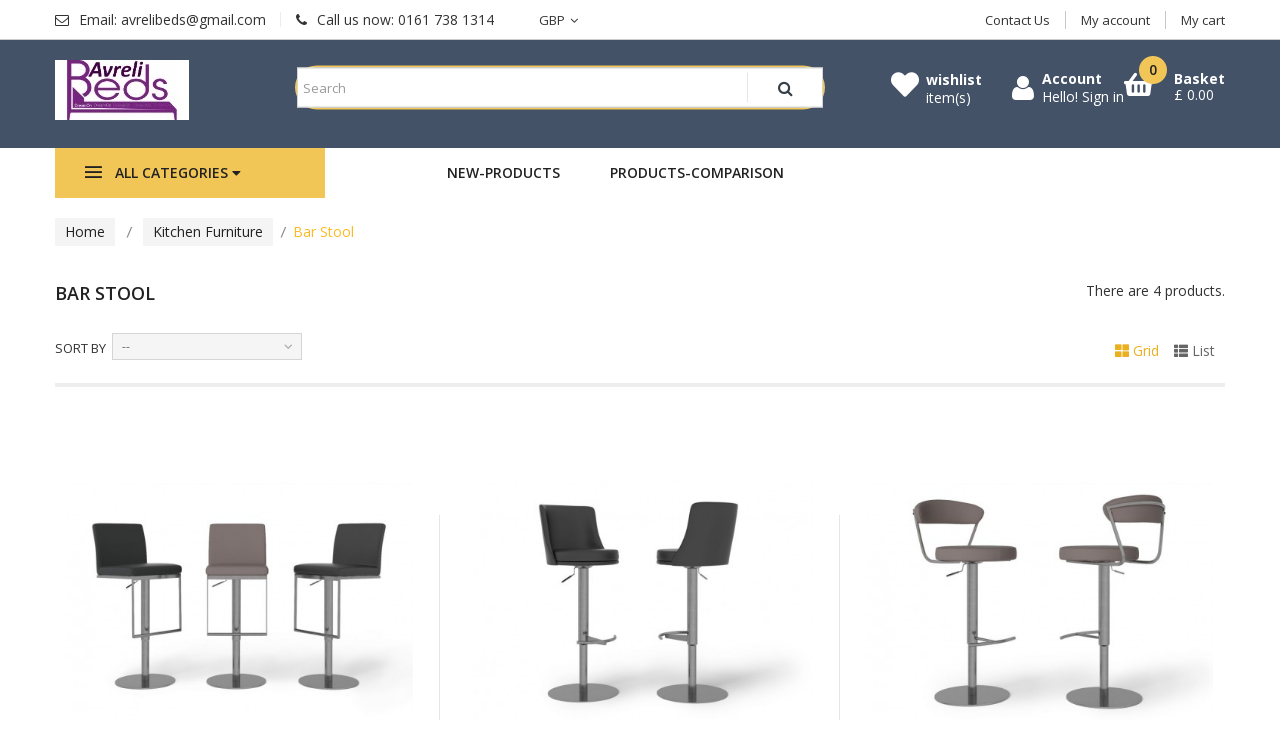

--- FILE ---
content_type: text/html; charset=utf-8
request_url: https://avrelibeds.com/index.php?id_category=81&controller=category
body_size: 8827
content:
<!DOCTYPE HTML> <!--[if lt IE 7]><html class="no-js lt-ie9 lt-ie8 lt-ie7" lang="en-gb"><![endif]--> <!--[if IE 7]><html class="no-js lt-ie9 lt-ie8 ie7" lang="en-gb"><![endif]--> <!--[if IE 8]><html class="no-js lt-ie9 ie8" lang="en-gb"><![endif]--> <!--[if gt IE 8]><html class="no-js ie9" lang="en-gb"><![endif]--><html lang="en-gb"><head><meta charset="utf-8" /><title>Bar Stool - Avreli Beds</title><meta name="generator" content="PrestaShop" /><meta name="robots" content="index,follow" /><meta name="viewport" content="width=device-width, minimum-scale=0.25, maximum-scale=1.6, initial-scale=1.0" /><meta name="apple-mobile-web-app-capable" content="yes" /><link rel="icon" type="image/vnd.microsoft.icon" href="/img/favicon.ico?1652793961" /><link rel="shortcut icon" type="image/x-icon" href="/img/favicon.ico?1652793961" /><link rel="stylesheet" href="https://avrelibeds.com/themes/laber_expert_homepage5/cache/v_16_48bd8369d659ac4e3e647438de96925c_all.css" type="text/css" media="all" />   <link rel="stylesheet" href="//fonts.googleapis.com/css?family=Open+Sans:300,600&amp;subset=latin,latin-ext" type="text/css" media="all" /> <!--[if IE 8]> 
<script src="https://oss.maxcdn.com/libs/html5shiv/3.7.0/html5shiv.js"></script> 
<script src="https://oss.maxcdn.com/libs/respond.js/1.3.0/respond.min.js"></script> <![endif]--></head><body itemscope itemtype="http://schema.org/WebPage" id="category" class="subpage category category-81 category-bar-stool show-left-column hide-right-column lang_gb">  <div class="se-pre-con"></div><div id="page"><div class="header-container"> <header id="header"><div class="nav"><div class="container"><div class="row"> <nav><span class="email pull-left"> <i class="icon icon-envelope-o"></i>Email: <strong>avrelibeds@gmail.com</strong> </span> <span class="shop-phone pull-left"> <i class="icon icon-phone"></i>Call us now: <strong>0161 738 1314</strong> </span><div id="currencies-block-top" class="pull-left"><form id="setCurrency" action="/index.php?id_category=81&amp;controller=category" method="post"><div class="current"> <input type="hidden" name="id_currency" id="id_currency" value=""/> <input type="hidden" name="SubmitCurrency" value="" /> GBP<i class="icon icon-angle-down"></i></div><ul id="first-currencies" class="currencies_ul toogle_content" style="display:none;"><li > <a href="javascript:setCurrency(1);" rel="nofollow" title="Dollar (USD)"> Dollar (USD) </a></li><li class="selected"> <a href="javascript:setCurrency(2);" rel="nofollow" title="Pound (GBP)"> Pound (GBP) </a></li></ul></form></div><div class="blockuserinfo-nav pull-right"><ul><li class="first pull-left"><a href="https://avrelibeds.com/index.php?controller=contact" title="Contact Us"> Contact Us </a></li><li class="pull-left"><a class="link-myaccount" href="https://avrelibeds.com/index.php?controller=my-account" title="My account"> My account </a></li><li class="last pull-left"><a class="link-mycart" href="https://avrelibeds.com/index.php?controller=order" title="My cart"> My cart</a></li></ul></div></nav></div></div></div><div class="LaberHeader-top"><div class="container"><div class="row"><div id="header_logo"> <a href="https://avrelibeds.com/" title="Avreli Beds"> <img class="logo img-responsive" src="https://avrelibeds.com/img/avreli-beds-logo-1549269730.jpg" alt="Avreli Beds" width="134" height="60"/> </a></div><div class="labSearch col-lg-5 col-md-5 col-sm-5 col-xs-12"><div id="search_block_top_content"><div class="labsearch-inner"><div id="search_block_top" class="issearchcontent lab-search" ><form method="get" action="//avrelibeds.com/index.php?controller=search" id="searchbox"> <input type="hidden" name="controller" value="search" /> <input type="hidden" name="orderby" value="position" /> <input type="hidden" name="orderway" value="desc" /><div class="search_query_container "> <input type="hidden" name="search-cat-select" value="0" class="search-cat-select" /> <input class="search_query form-control" type="text" id="search_query_top" name="search_query" placeholder="Search" value="" /> <button type="submit" name="submit_search" class="button-search"> <i class="icon icon-search"></i> </button></div></form></div></div></div></div><div class="displayTop pull-right col-lg-4 col-md-4 col-sm-4 col-xs-12"><div class="center-mobile"><div class="lab-shopping_cart pull-right"><div class="shopping_cart "> <a href="https://avrelibeds.com/index.php?controller=order-opc" title="View my shopping cart" rel="nofollow"> <span class="icon"> <i class="fas fa-shopping-basket"></i> </span> <span class="ajax_cart_quantity">0</span> <span>Basket</span> <span class="ajax_cart_total unvisible"> £ 0.00 </span> </a><div class="cart_block block exclusive"><div class="block_content"><div class="cart_block_list"><p class="cart_block_no_products"> No products</p><div class="cart-prices"><div class="cart-prices-line first-line"> <span class="price cart_block_shipping_cost ajax_cart_shipping_cost unvisible"> To be determined </span> <span class="unvisible"> Shipping </span></div><div class="cart-prices-line last-line"> <span class="price cart_block_total ajax_block_cart_total">£ 0.00</span> <span>Total</span></div></div><p class="cart-buttons"> <a id="button_order_cart" class="btn btn-default button button-small" href="https://avrelibeds.com/index.php?controller=order-opc" title="Check out" rel="nofollow"> <span> Check out </span> </a></p></div></div></div></div></div><div id="layer_cart"><div class="clearfix"><div class="layer_cart_product col-xs-12 col-md-6"> <span class="cross" title="Close window"></span> <span class="title"> <i class="icon-check"></i>Product successfully added to your shopping cart </span><div class="product-image-container layer_cart_img"></div><div class="layer_cart_product_info"> <span id="layer_cart_product_title" class="product-name"></span> <span id="layer_cart_product_attributes"></span><div> <strong class="dark">Quantity</strong> <span id="layer_cart_product_quantity"></span></div><div> <strong class="dark">Total</strong> <span id="layer_cart_product_price"></span></div></div></div><div class="layer_cart_cart col-xs-12 col-md-6"> <span class="title"> <span class="ajax_cart_product_txt_s unvisible"> There are <span class="ajax_cart_quantity">0</span> items in your cart. </span> <span class="ajax_cart_product_txt "> There is 1 item in your cart. </span> </span><div class="layer_cart_row"> <strong class="dark"> Total products </strong> <span class="ajax_block_products_total"> </span></div><div class="layer_cart_row"> <strong class="dark unvisible"> Total shipping&nbsp; </strong> <span class="ajax_cart_shipping_cost unvisible"> To be determined </span></div><div class="layer_cart_row"> <strong class="dark"> Total </strong> <span class="ajax_block_cart_total"> </span></div><div class="button-container"> <span class="continue btn btn-default button exclusive-medium" title="Continue shopping"> <span> <i class="icon-chevron-left left"></i>Continue shopping </span> </span> <a class="btn btn-default button button-medium" href="https://avrelibeds.com/index.php?controller=order-opc" title="Proceed to checkout" rel="nofollow"> <span> Proceed to checkout<i class="icon-chevron-right right"></i> </span> </a></div></div></div><div class="crossseling"></div></div><div class="layer_cart_overlay"></div><div class="blockuserinfo-top pull-right"><div class="current"><div class="laberUser"> <span class="icon"><i class="icon icon-user"></i></span><p>Account</p><p class="nameuser"> <span>Hello!</span> <span>Sign in</span></p></div></div><ul class="toogle_content" style="display:none;"><li class="labLogin"> <a class="login" href="https://avrelibeds.com/index.php?controller=my-account" rel="nofollow" title="Log in to your customer account"> Sign in </a></li></ul></div><div class="laberwishtlistTop pull-right"> <a class="link-wishlist wishlist_block" href="https://avrelibeds.com/index.php?fc=module&module=blockwishlist&controller=mywishlist" title="My wishlist"> <span class="icon"><i class="fas fa-heart"></i> </span> <span>wishlist</span><span class="cart-wishlist-number"> item(s)</span> </a></div></div></div></div></div></div> </header><div class="labmegamenu"><div class="container"><div class="row"><div class="labvegamenu col-lg-3 col-md-3 col-sm-3 col-xs-12"><div id="labvegamenu-horizontal" class="labvega-menu"><div class="title-menu"> <span> <span class="icon ion-navicon"></span> All Categories <i class="fas fa-caret-down"></i> </span></div><ul class="menu-content"><li class="level-1 parent "><a href="https://avrelibeds.com/index.php?id_category=15&controller=category"><span>Mattresses </span><i class="icon icon-angle-right"></i></a><span class="iconDropMobile"></span><ul class="menu-dropdown cat-drop-vegamenu labvega-sub-auto"><li class="level-2 "><a href="https://avrelibeds.com/index.php?id_category=31&controller=category"><span>Foam </span></a></li><li class="level-2 "><a href="https://avrelibeds.com/index.php?id_category=32&controller=category"><span>Open Coil </span></a></li><li class="level-2 "><a href="https://avrelibeds.com/index.php?id_category=33&controller=category"><span>Pocket Springs </span></a></li><li class="level-2 "><a href="https://avrelibeds.com/index.php?id_category=34&controller=category"><span>Memory Foam</span></a></li><li class="level-2 "><a href="https://avrelibeds.com/index.php?id_category=52&controller=category"><span>Toppers</span></a></li></ul></li><li class="level-1 parent "><a href="https://avrelibeds.com/index.php?id_category=14&controller=category"><span>Bed Frames</span><i class="icon icon-angle-right"></i></a><span class="iconDropMobile"></span><ul class="menu-dropdown cat-drop-vegamenu labvega-sub-auto"><li class="level-2 "><a href="https://avrelibeds.com/index.php?id_category=17&controller=category"><span>Wood Beds</span></a></li><li class="level-2 "><a href="https://avrelibeds.com/index.php?id_category=18&controller=category"><span>Metal Beds</span></a></li><li class="level-2 "><a href="https://avrelibeds.com/index.php?id_category=36&controller=category"><span>Storage Beds</span></a></li></ul></li><li class="level-1 "><a href="https://avrelibeds.com/index.php?id_category=44&controller=category"><span>Headboards</span></a></li><li class="level-1 parent "><a href="https://avrelibeds.com/index.php?id_category=12&controller=category"><span>Bunk Beds</span><i class="icon icon-angle-right"></i></a><span class="iconDropMobile"></span><ul class="menu-dropdown cat-drop-vegamenu labvega-sub-auto"><li class="level-2 "><a href="https://avrelibeds.com/index.php?id_category=13&controller=category"><span>Shorty Bunks</span></a></li><li class="level-2 "><a href="https://avrelibeds.com/index.php?id_category=23&controller=category"><span>Metal Bunks</span></a></li><li class="level-2 "><a href="https://avrelibeds.com/index.php?id_category=24&controller=category"><span>Wooden bunks</span></a></li></ul></li><li class="level-1 parent "><a href="https://avrelibeds.com/index.php?id_category=16&controller=category"><span>Guest Beds</span><i class="icon icon-angle-right"></i></a><span class="iconDropMobile"></span><ul class="menu-dropdown cat-drop-vegamenu labvega-sub-auto"><li class="level-2 "><a href="https://avrelibeds.com/index.php?id_category=30&controller=category"><span>Hi Riser</span></a></li></ul></li><li class="level-1 "><a href="https://avrelibeds.com/index.php?id_category=19&controller=category"><span>Divan Beds</span></a></li><li class="level-1 parent "><a href="https://avrelibeds.com/index.php?id_category=37&controller=category"><span>Dining Furnituture</span><i class="icon icon-angle-right"></i></a><span class="iconDropMobile"></span><ul class="menu-dropdown cat-drop-vegamenu labvega-sub-auto"><li class="level-2 "><a href="https://avrelibeds.com/index.php?id_category=40&controller=category"><span>Dining Chairs</span></a></li><li class="level-2 "><a href="https://avrelibeds.com/index.php?id_category=41&controller=category"><span>Dining Tables</span></a></li><li class="level-2 "><a href="https://avrelibeds.com/index.php?id_category=82&controller=category"><span>Marble Table Top</span></a></li><li class="level-2 "><a href="https://avrelibeds.com/index.php?id_category=84&controller=category"><span>Ceramic</span></a></li><li class="level-2 "><a href="https://avrelibeds.com/index.php?id_category=86&controller=category"><span>glass</span></a></li><li class="level-2 "><a href="https://avrelibeds.com/index.php?id_category=89&controller=category"><span>Accesories</span></a></li></ul></li><li class="level-1 parent "><a href="https://avrelibeds.com/index.php?id_category=38&controller=category"><span>Kitchen Furniture</span><i class="icon icon-angle-right"></i></a><span class="iconDropMobile"></span><ul class="menu-dropdown cat-drop-vegamenu labvega-sub-auto"><li class="level-2 "><a href="https://avrelibeds.com/index.php?id_category=39&controller=category"><span>Kitchen Chairs</span></a></li><li class="level-2 "><a href="https://avrelibeds.com/index.php?id_category=42&controller=category"><span>Dining Chairs</span></a></li><li class="level-2 "><a href="https://avrelibeds.com/index.php?id_category=43&controller=category"><span>Kitchen Tables</span></a></li><li class="level-2 "><a href="https://avrelibeds.com/index.php?id_category=81&controller=category"><span>Bar Stool</span></a></li><li class="level-2 "><a href="https://avrelibeds.com/index.php?id_category=83&controller=category"><span>Marble Table Top</span></a></li><li class="level-2 "><a href="https://avrelibeds.com/index.php?id_category=85&controller=category"><span>Ceramic </span></a></li><li class="level-2 "><a href="https://avrelibeds.com/index.php?id_category=87&controller=category"><span>Glass</span></a></li><li class="level-2 "><a href="https://avrelibeds.com/index.php?id_category=96&controller=category"><span>Plastic Chairs</span></a></li><li class="level-2 "><a href="https://avrelibeds.com/index.php?id_category=97&controller=category"><span>Stackable Chairs</span></a></li></ul></li><li class="level-1 parent "><a href="https://avrelibeds.com/index.php?id_category=46&controller=category"><span>Bedding</span><i class="icon icon-angle-right"></i></a><span class="iconDropMobile"></span><ul class="menu-dropdown cat-drop-vegamenu labvega-sub-auto"><li class="level-2 "><a href="https://avrelibeds.com/index.php?id_category=47&controller=category"><span>Duvets & Pillows</span></a></li><li class="level-2 "><a href="https://avrelibeds.com/index.php?id_category=48&controller=category"><span>Mattress Protectors</span></a></li><li class="level-2 parent "><a href="https://avrelibeds.com/index.php?id_category=49&controller=category"><span>Bed sets </span><i class="icon icon-angle-right"></i></a><span class="iconDropMobile"></span><ul class="menu-dropdown cat-drop-vegamenu "><li class="level-3 "><a href="https://avrelibeds.com/index.php?id_category=50&controller=category"><span>Catherine Lansfield</span></a></li></ul></li></ul></li><li class="level-1 parent "><a href="https://avrelibeds.com/index.php?id_category=55&controller=category"><span>Bedroom Furniture</span><i class="icon icon-angle-right"></i></a><span class="iconDropMobile"></span><ul class="menu-dropdown cat-drop-vegamenu labvega-sub-auto"><li class="level-2 "><a href="https://avrelibeds.com/index.php?id_category=56&controller=category"><span>Bedside Cabinets</span></a></li><li class="level-2 "><a href="https://avrelibeds.com/index.php?id_category=60&controller=category"><span>Chest Of Drawers</span></a></li><li class="level-2 "><a href="https://avrelibeds.com/index.php?id_category=59&controller=category"><span>Wardrobes</span></a></li><li class="level-2 parent "><a href="https://avrelibeds.com/index.php?id_category=70&controller=category"><span>Ranges</span><i class="icon icon-angle-right"></i></a><span class="iconDropMobile"></span><ul class="menu-dropdown cat-drop-vegamenu "><li class="level-3 "><a href="https://avrelibeds.com/index.php?id_category=61&controller=category"><span>Manhattan</span></a></li><li class="level-3 "><a href="https://avrelibeds.com/index.php?id_category=62&controller=category"><span>Cameo </span></a></li><li class="level-3 "><a href="https://avrelibeds.com/index.php?id_category=63&controller=category"><span>Stockholm</span></a></li><li class="level-3 "><a href="https://avrelibeds.com/index.php?id_category=64&controller=category"><span>Minuet</span></a></li></ul></li></ul></li><li class="level-1 "><a href="https://avrelibeds.com/index.php?id_category=68&controller=category"><span>Sofa Beds</span></a></li><li class="all-cat"><span>More <i class="fa fa-angle-double-down"></i></span><span style="display:none">Close <i class="fa fa-angle-double-up"></i></span></li></ul></div></div><div class="lab-menu-horizontal col-lg-9 col-md-9 col-sm-9 col-xs-12"><div class="title-menu-mobile"><span>Menu</span></div><ul class="menu-content"><li class="level-1 "> <a href="https://avrelibeds.com/index.php"> <span>Home</span> </a></li><li class="level-1 "> <a href="https://avrelibeds.com/index.php?controller=new-products"> <span>new-products</span> </a></li><li class="level-1 "> <a href="https://avrelibeds.com/index.php?controller=products-comparison"> <span>products-comparison</span> </a></li></ul>  </div></div></div></div></div><div class="columns-container"><div id="columns" class="container"><div class="breadcrumb clearfix"><div class="breadcrumb-i"> <a class="home" href="https://avrelibeds.com/" title="Return to Home">Home</a> <span class="navigation-pipe">&gt;</span> <span class="navigation_page"><span itemscope itemtype="http://data-vocabulary.org/Breadcrumb"><a itemprop="url" href="https://avrelibeds.com/index.php?id_category=38&amp;controller=category" title="Kitchen Furniture" ><span itemprop="title">Kitchen Furniture</span></a></span><span class="navigation-pipe">></span>Bar Stool</span></div></div><div class="row"><div id="center_column" class="center_column col-xs-12 col-sm-12"><h1 class="page-heading product-listing"><span class="cat-name">Bar Stool&nbsp;</span><span class="heading-counter">There are 4 products.</span></h1><div class="content_sortPagiBar clearfix"><div class="sortPagiBar clearfix"><ul class="display hidden-xs pull-right"><li id="grid"><a rel="nofollow" href="javascript:void(0)" title="Grid"><i class="fa fa-th-large"></i> Grid</a></li><li id="list"><a rel="nofollow" href="javascript:void(0)" title="List"><i class="fa fa-th-list"></i> List</a></li></ul><form id="productsSortForm" action="https://avrelibeds.com/index.php?id_category=81&amp;controller=category" class="productsSortForm pull-left"><div class="select selector1"> <label for="selectProductSort">Sort by</label> <select id="selectProductSort" class="selectProductSort form-control"><option value="position:asc" selected="selected">--</option><option value="price:asc">Price: Lowest first</option><option value="price:desc">Price: Highest first</option><option value="name:asc">Product Name: A to Z</option><option value="name:desc">Product Name: Z to A</option><option value="reference:asc">Reference: Lowest first</option><option value="reference:desc">Reference: Highest first</option> </select></div></form></div></div><div class="LaberProductList"><ul class="lablistproducts product_list grid row"><li class="ajax_block_product item-inner col-xs-12 col-sm-6 col-md-4 first-in-line first-item-of-tablet-line first-item-of-mobile-line "><div class="product-container item" itemscope itemtype="https://schema.org/Product"><div class="left-block"><div class="laberProduct-image"> <a class= "product_image" href="https://avrelibeds.com/index.php?id_product=529&amp;controller=product" title="Enzo Bar Stool - TI"> <img class="img-responsive img1" src="https://avrelibeds.com/img/p/1/5/7/8/1578-large_default.jpg" alt="Enzo Bar Stool - TI" /></a><div class="laberProduct-flags"></div><div class="lab-quick-view"> <a class="quick-view" href="https://avrelibeds.com/index.php?id_product=529&amp;controller=product" data-id-product="529" title="Quick view"> <span>Quick view</span> <i class="fa fa-search-plus"></i> </a></div><div class="actions"><ul class="add-to-links"><li class="laberCart"> <a class="button ajax_add_to_cart_button btn btn-default" href="http://avrelibeds.com/index.php?controller=cart&amp;add=1&amp;id_product=529&amp;token=228bcaced9ac6787dcf84a710cca91d6" data-id-product="529" title="Add to cart" > <span>Add to cart</span> <i class="fa fa-shopping-basket"></i> </a></li><li class="lab-compare"> <a class="add_to_compare" href="https://avrelibeds.com/index.php?id_product=529&amp;controller=product" data-product-name="Enzo Bar Stool - TI" data-product-cover="https://avrelibeds.com/img/p/1/5/7/8/1578-cart_default.jpg" data-id-product="529" title="Add to Compare"> <span>Compare</span> <i class="addCompare fa fa-retweet"></i> </a></li><li class="lab-Wishlist"> <a onclick="WishlistCart('wishlist_block_list', 'add', '529', $('#idCombination').val(), 1,'tabproduct'); return false;" class="add-wishlist wishlist_button" href="#" data-id-product="529" title="Add to Wishlist"> <span>Wishlist</span> <i class="fa fa-heart"></i> </a></li></ul></div></div></div><div class="laber-product-description"><div class="content_price"> <span class="price product-price"> £ 195.00 </span></div><div class="hook-reviews"><div class="comments_note" itemprop="aggregateRating" itemscope itemtype="https://schema.org/AggregateRating"><div class="star_content clearfix"><div class="star"></div><div class="star"></div><div class="star"></div><div class="star"></div><div class="star"></div></div> <span class="nb-comments"><span itemprop="reviewCount">0</span> Review(s)</span></div></div><h5 class="product-name"> <a href="https://avrelibeds.com/index.php?id_product=529&amp;controller=product" title="Enzo Bar Stool - TI" itemprop="url" > Enzo Bar Stool - TI </a></h5><p class="product-desc" itemprop="description"></p><div class="color-list-container"></div><div class="flags"></div><div class="additional_shipping_cost"> <i class="fa fa-truck"></i>Shipping fee: <span>£ 0.00</span></div></div></div></li><li class="ajax_block_product item-inner col-xs-12 col-sm-6 col-md-4 last-item-of-tablet-line last-item-of-mobile-line "><div class="product-container item" itemscope itemtype="https://schema.org/Product"><div class="left-block"><div class="laberProduct-image"> <a class= "product_image" href="https://avrelibeds.com/index.php?id_product=530&amp;controller=product" title="Bruno Bar Stool - TI"> <img class="img-responsive img1" src="https://avrelibeds.com/img/p/1/5/8/5/1585-large_default.jpg" alt="Bruno Bar Stool - TI" /></a><div class="laberProduct-flags"></div><div class="lab-quick-view"> <a class="quick-view" href="https://avrelibeds.com/index.php?id_product=530&amp;controller=product" data-id-product="530" title="Quick view"> <span>Quick view</span> <i class="fa fa-search-plus"></i> </a></div><div class="actions"><ul class="add-to-links"><li class="laberCart"> <a class="button ajax_add_to_cart_button btn btn-default" href="http://avrelibeds.com/index.php?controller=cart&amp;add=1&amp;id_product=530&amp;token=228bcaced9ac6787dcf84a710cca91d6" data-id-product="530" title="Add to cart" > <span>Add to cart</span> <i class="fa fa-shopping-basket"></i> </a></li><li class="lab-compare"> <a class="add_to_compare" href="https://avrelibeds.com/index.php?id_product=530&amp;controller=product" data-product-name="Bruno Bar Stool - TI" data-product-cover="https://avrelibeds.com/img/p/1/5/8/5/1585-cart_default.jpg" data-id-product="530" title="Add to Compare"> <span>Compare</span> <i class="addCompare fa fa-retweet"></i> </a></li><li class="lab-Wishlist"> <a onclick="WishlistCart('wishlist_block_list', 'add', '530', $('#idCombination').val(), 1,'tabproduct'); return false;" class="add-wishlist wishlist_button" href="#" data-id-product="530" title="Add to Wishlist"> <span>Wishlist</span> <i class="fa fa-heart"></i> </a></li></ul></div></div></div><div class="laber-product-description"><div class="content_price"> <span class="price product-price"> £ 195.00 </span></div><div class="hook-reviews"><div class="comments_note" itemprop="aggregateRating" itemscope itemtype="https://schema.org/AggregateRating"><div class="star_content clearfix"><div class="star"></div><div class="star"></div><div class="star"></div><div class="star"></div><div class="star"></div></div> <span class="nb-comments"><span itemprop="reviewCount">0</span> Review(s)</span></div></div><h5 class="product-name"> <a href="https://avrelibeds.com/index.php?id_product=530&amp;controller=product" title="Bruno Bar Stool - TI" itemprop="url" > Bruno Bar Stool - TI </a></h5><p class="product-desc" itemprop="description"></p><div class="color-list-container"></div><div class="flags"></div><div class="additional_shipping_cost"> <i class="fa fa-truck"></i>Shipping fee: <span>£ 0.00</span></div></div></div></li><li class="ajax_block_product item-inner col-xs-12 col-sm-6 col-md-4 last-in-line first-item-of-tablet-line first-item-of-mobile-line last-mobile-line"><div class="product-container item" itemscope itemtype="https://schema.org/Product"><div class="left-block"><div class="laberProduct-image"> <a class= "product_image" href="https://avrelibeds.com/index.php?id_product=531&amp;controller=product" title="Gino Bar Stool - TI"> <img class="img-responsive img1" src="https://avrelibeds.com/img/p/1/5/7/9/1579-large_default.jpg" alt="Gino Bar Stool - TI" /></a><div class="laberProduct-flags"></div><div class="lab-quick-view"> <a class="quick-view" href="https://avrelibeds.com/index.php?id_product=531&amp;controller=product" data-id-product="531" title="Quick view"> <span>Quick view</span> <i class="fa fa-search-plus"></i> </a></div><div class="actions"><ul class="add-to-links"><li class="laberCart"> <a class="button ajax_add_to_cart_button btn btn-default" href="http://avrelibeds.com/index.php?controller=cart&amp;add=1&amp;id_product=531&amp;token=228bcaced9ac6787dcf84a710cca91d6" data-id-product="531" title="Add to cart" > <span>Add to cart</span> <i class="fa fa-shopping-basket"></i> </a></li><li class="lab-compare"> <a class="add_to_compare" href="https://avrelibeds.com/index.php?id_product=531&amp;controller=product" data-product-name="Gino Bar Stool - TI" data-product-cover="https://avrelibeds.com/img/p/1/5/7/9/1579-cart_default.jpg" data-id-product="531" title="Add to Compare"> <span>Compare</span> <i class="addCompare fa fa-retweet"></i> </a></li><li class="lab-Wishlist"> <a onclick="WishlistCart('wishlist_block_list', 'add', '531', $('#idCombination').val(), 1,'tabproduct'); return false;" class="add-wishlist wishlist_button" href="#" data-id-product="531" title="Add to Wishlist"> <span>Wishlist</span> <i class="fa fa-heart"></i> </a></li></ul></div></div></div><div class="laber-product-description"><div class="content_price"> <span class="price product-price"> £ 195.00 </span></div><div class="hook-reviews"><div class="comments_note" itemprop="aggregateRating" itemscope itemtype="https://schema.org/AggregateRating"><div class="star_content clearfix"><div class="star"></div><div class="star"></div><div class="star"></div><div class="star"></div><div class="star"></div></div> <span class="nb-comments"><span itemprop="reviewCount">0</span> Review(s)</span></div></div><h5 class="product-name"> <a href="https://avrelibeds.com/index.php?id_product=531&amp;controller=product" title="Gino Bar Stool - TI" itemprop="url" > Gino Bar Stool - TI </a></h5><p class="product-desc" itemprop="description"></p><div class="color-list-container"></div><div class="flags"></div><div class="additional_shipping_cost"> <i class="fa fa-truck"></i>Shipping fee: <span>£ 0.00</span></div></div></div></li><li class="ajax_block_product item-inner col-xs-12 col-sm-6 col-md-4 first-in-line last-line last-item-of-tablet-line last-item-of-mobile-line last-mobile-line"><div class="product-container item" itemscope itemtype="https://schema.org/Product"><div class="left-block"><div class="laberProduct-image"> <a class= "product_image" href="https://avrelibeds.com/index.php?id_product=532&amp;controller=product" title="Riva Bar Stool -TI"> <img class="img-responsive img1" src="https://avrelibeds.com/img/p/1/5/8/2/1582-large_default.jpg" alt="Riva Bar Stool -TI" /></a><div class="laberProduct-flags"></div><div class="lab-quick-view"> <a class="quick-view" href="https://avrelibeds.com/index.php?id_product=532&amp;controller=product" data-id-product="532" title="Quick view"> <span>Quick view</span> <i class="fa fa-search-plus"></i> </a></div><div class="actions"><ul class="add-to-links"><li class="laberCart"> <a class="button ajax_add_to_cart_button btn btn-default" href="http://avrelibeds.com/index.php?controller=cart&amp;add=1&amp;id_product=532&amp;token=228bcaced9ac6787dcf84a710cca91d6" data-id-product="532" title="Add to cart" > <span>Add to cart</span> <i class="fa fa-shopping-basket"></i> </a></li><li class="lab-compare"> <a class="add_to_compare" href="https://avrelibeds.com/index.php?id_product=532&amp;controller=product" data-product-name="Riva Bar Stool -TI" data-product-cover="https://avrelibeds.com/img/p/1/5/8/2/1582-cart_default.jpg" data-id-product="532" title="Add to Compare"> <span>Compare</span> <i class="addCompare fa fa-retweet"></i> </a></li><li class="lab-Wishlist"> <a onclick="WishlistCart('wishlist_block_list', 'add', '532', $('#idCombination').val(), 1,'tabproduct'); return false;" class="add-wishlist wishlist_button" href="#" data-id-product="532" title="Add to Wishlist"> <span>Wishlist</span> <i class="fa fa-heart"></i> </a></li></ul></div></div></div><div class="laber-product-description"><div class="content_price"> <span class="price product-price"> £ 195.00 </span></div><div class="hook-reviews"><div class="comments_note" itemprop="aggregateRating" itemscope itemtype="https://schema.org/AggregateRating"><div class="star_content clearfix"><div class="star"></div><div class="star"></div><div class="star"></div><div class="star"></div><div class="star"></div></div> <span class="nb-comments"><span itemprop="reviewCount">0</span> Review(s)</span></div></div><h5 class="product-name"> <a href="https://avrelibeds.com/index.php?id_product=532&amp;controller=product" title="Riva Bar Stool -TI" itemprop="url" > Riva Bar Stool -TI </a></h5><p class="product-desc" itemprop="description"></p><div class="color-list-container"></div><div class="flags"></div><div class="additional_shipping_cost"> <i class="fa fa-truck"></i>Shipping fee: <span>£ 0.00</span></div></div></div></li></ul></div><div class="content_sortPagiBar"><div class="bottom-pagination-content clearfix"><div id="pagination_bottom" class="pagination clearfix"></div><div class="product-count"> Showing 1 - 4 of 4 items</div></div></div></div></div></div></div><div class="footer-container"> <footer id="footer"><div class="topFooter"><div class="container"><div class="row"><div class="col-lg-4 col-md-4 col-sm-4 col-xs-12"> <section id="block_contact_infos" class="footer-block"><div><h4>Store Information</h4><div class="toggle-footer"><p> <i class="icon icon-map-marker"></i> Add: <span>Avreli Beds, Unit 6, Sedgley Park Trading Estate, George Street, Manchester, M25 9WD</span></p><p> <i class="icon icon-phone"></i> Phone Number: <span>0161 738 1314</span></p><p> <i class="icon icon-envelope"></i> Email: <span><a href="&#109;&#97;&#105;&#108;&#116;&#111;&#58;%61%76%72%65%6c%69%62%65%64%73@%67%6d%61%69%6c.%63%6f%6d" >&#x61;&#x76;&#x72;&#x65;&#x6c;&#x69;&#x62;&#x65;&#x64;&#x73;&#x40;&#x67;&#x6d;&#x61;&#x69;&#x6c;&#x2e;&#x63;&#x6f;&#x6d;</a></span></p></div></div> </section></div><div class="col-lg-2 col-md-2 col-sm-2 col-xs-12"> <section class="footer-block " id="block_various_links_footer"><h4>Information</h4><ul class="toggle-footer"><li class="item"> <a href="https://avrelibeds.com/index.php?id_cms_category=1&amp;controller=cms" title="Home"> Home </a></li><li class="item"> <a href="https://avrelibeds.com/index.php?id_cms=1&amp;controller=cms" title="Delivery"> Delivery </a></li><li class="item"> <a href="https://avrelibeds.com/index.php?id_cms=3&amp;controller=cms" title="Terms and conditions"> Terms and conditions </a></li><li class="item"> <a href="https://avrelibeds.com/index.php?id_cms=4&amp;controller=cms" title="About us"> About us </a></li><li class="item"> <a href="https://avrelibeds.com/index.php?id_cms=5&amp;controller=cms" title="Secure payment"> Secure payment </a></li></ul> </section></div><div class="col-lg-2 col-md-2 col-sm-2 col-xs-12"> <section class="footer-block"><h4>My account</h4><div class=" toggle-footer"><ul class="bullet"><li><a href="https://avrelibeds.com/index.php?controller=history" title="My orders" rel="nofollow">My orders</a></li><li><a href="https://avrelibeds.com/index.php?controller=order-slip" title="My credit slips" rel="nofollow">My credit slips</a></li><li><a href="https://avrelibeds.com/index.php?controller=addresses" title="My addresses" rel="nofollow">My addresses</a></li><li><a href="https://avrelibeds.com/index.php?controller=identity" title="Manage my personal information" rel="nofollow">My personal info</a></li></ul></div> </section></div><div class="col-lg-2 col-md-2 col-sm-2 col-xs-12"> <section class="footer-block " id="laberCustom_links_footer"><h4>Links</h4><ul class="toggle-footer"><li><a href="#" title=""><g class="gr_ gr_8 gr-alert gr_spell gr_inline_cards gr_run_anim ContextualSpelling ins-del multiReplace" id="8" data-gr-id="8">Sitmap</g></a></li><li><a href="#" title="">About Our Shop</a></li><li><a href="#" title="">Secure Shopping</a></li><li><a href="#" title="">Delivery <g class="gr_ gr_9 gr-alert gr_spell gr_inline_cards gr_run_anim ContextualSpelling ins-del multiReplace" id="9" data-gr-id="9">infomation</g></a></li><li><a href="#" title="">Store Locations</a></li></ul> </section></div><div class="col-lg-2 col-md-2 col-sm-2 col-xs-12"> <section class="footer-block " id="laber-hotline"><h4>Helpline</h4><ul class="toggle-footer"><li><span>Call Us Today!</span></li><li><h3><span>0161 738 1314</span></h3></li><li class="btn"><a href="#" title="">Call Us Now</a></li></ul> </section></div></div></div></div><div class="centerFooter"><div class="container"><div class="col-lg-8 col-md-8 col-sm-8 col-xs-12"><div id="newsletter_block_left" class="footer-block "><h4>Newsletter</h4><div class="toggle-footer"><form action="//avrelibeds.com/index.php" method="post"><div class="form-group" > <input class="inputNew form-control grey newsletter-input" id="newsletter-input" type="text" name="email" size="18" value="Enter your e-mail" /> <button type="submit" name="submitNewsletter" class="btn btn-default button button-small"> <span>Subscribe</span> </button> <input type="hidden" name="action" value="0" /></div></form></div></div></div><div class="col-lg-4 col-md-4 col-sm-4 col-xs-12"><div id="laberSocialBlock" class="footer-block"><h4>Social</h4><ul class="toggle-footer"><li class="facebook"> <a class="_blank" href="#"> <span><i class="icon icon-facebook"></i><span class="social-text">Facebook</span></span> </a></li><li class="twitter"> <a class="_blank" href="#"> <span><i class="icon icon-twitter"></i><span class="social-text">Twitter</span></span> </a></li><li class="rss"> <a class="_blank" href="#"> <span><i class="icon icon-rss" aria-hidden="true"></i><span class="social-text">RSS</span></span> </a></li><li class="pinterest"> <a class="_blank" href="#"> <span><i class="icon icon-pinterest"></i><span class="social-text">Pinterest</span></span> </a></li><li class="instagram"> <a class="_blank" href="https://www.instagram.com/avrelibeds/?hl=en"> <span><i class="icon icon-instagram" aria-hidden="true"></i><span class="social-text">Instagram</span></span> </a></li></ul></div></div></div></div><div class="bottomFooter"><div class="container"><div class="row"><div class="copyright col-lg-6 col-md-6 col-sm-6 col-xs-12">Copyright © 2019 AvreliBeds, Inc. All rights reserved.</div><div class="col-lg-6 col-md-6 col-sm-6 col-xs-12"><div class="logo-paypal"><img src="../img/cms/payment.png" alt="" /></div></div></div></div></div> </footer></div></div> <a href= "#" class="mypresta_scrollup hidden-phone"> <span><i class="icon-angle-double-up"></i></span> </a><div id="rightbar_compare" class="rightbar_wrap"> <a id="rightbar-product_compare" class="rightbar_tri icon_wrap" href="https://avrelibeds.com/index.php?controller=products-comparison" title="Compare Products"> <i class="icon-ajust icon-0x"></i> <span class="icon_text">Compare</span> <span class="compare_quantity amount_circle hidden "></span> </a></div><div id="compare_message" class="dialog_message" style="display:none;"><div class="clearfix mar_b10"><div id="compare_pro_img" class="fl dialog_pro_img"></div><div id="compare_pro_info" class="dialog_pro_info"><div id="compare_pro_title" class="dialog_pro_title"></div></div></div><p id="compare_add_success" class="success hidden">has been added to compare.</p><p id="compare_remove_success" class="success hidden">has been removed from compare.</p><p id="compare_error" class="warning hidden"></p><div class="dialog_action clearfix"> <a id="compare_continue" class="fl button" href="javascript:;" rel="nofollow">Continue shopping</a> <a class="fr button" href="https://avrelibeds.com/index.php?controller=products-comparison" title="Compare" rel="nofollow">Compare</a></div></div>
<script type="text/javascript">/* <![CDATA[ */;var CUSTOMIZE_TEXTFIELD=1;var FancyboxI18nClose='Close';var FancyboxI18nNext='Next';var FancyboxI18nPrev='Previous';var PS_CATALOG_MODE=false;var added_to_wishlist='The product was successfully added to your wishlist.';var ajax_allowed=true;var ajaxsearch=true;var baseDir='https://avrelibeds.com/';var baseUri='https://avrelibeds.com/index.php';var blocksearch_type='top';var comparator_max_item=3;var comparedProductsIds=[];var contentOnly=false;var currency={"id":2,"name":"Pound","iso_code":"GBP","iso_code_num":"826","sign":"\u00a3","blank":"1","conversion_rate":"1.000000","deleted":"0","format":"1","decimals":"1","active":"1","prefix":"\u00a3 ","suffix":"","id_shop_list":null,"force_id":false};var currencyBlank=1;var currencyFormat=1;var currencyRate=1;var currencySign='£';var customizationIdMessage='Customisation #';var delete_txt='Delete';var displayList=false;var freeProductTranslation='Free!';var freeShippingTranslation='Free shipping!';var generated_date=1769274842;var hasDeliveryAddress=false;var highDPI=false;var id_lang=2;var img_dir='https://avrelibeds.com/themes/laber_expert_homepage5/img/';var instantsearch=false;var isGuest=0;var isLogged=0;var isMobile=false;var loggin_required='You must be logged in to manage your wishlist.';var max_item='You cannot add more than 3 product(s) to the product comparison';var min_item='Please select at least one product';var more_products_search='More products »';var mywishlist_url='https://avrelibeds.com/index.php?fc=module&module=blockwishlist&controller=mywishlist';var page_name='category';var placeholder_blocknewsletter='Enter your e-mail';var priceDisplayMethod=0;var priceDisplayPrecision=2;var quickView=true;var removingLinkText='remove this product from my cart';var request='https://avrelibeds.com/index.php?id_category=81&controller=category';var roundMode=0;var search_url='https://avrelibeds.com/index.php?controller=search';var static_token='228bcaced9ac6787dcf84a710cca91d6';var toBeDetermined='To be determined';var token='ff58a85bf1e3e047a0919a0ea1246676';var usingSecureMode=true;var wishlistProductsIds=false;/* ]]> */</script> <script type="text/javascript" src="https://avrelibeds.com/themes/laber_expert_homepage5/cache/v_17_0f672e2d345ebedd28b04f1d152257da.js"></script> <script type="text/javascript">/* <![CDATA[ */;var pspc_labels=['days','hours','minutes','seconds'];var pspc_labels_lang={'days':'days','hours':'hours','minutes':'minutes','seconds':'seconds'};var pspc_show_weeks=0;var pspc_psv=1.6;;var date=new Date();date.setTime(date.getTime()+(1440*60*1000));$(document).ready(function(){$('#pattern1').click(function(){$('.cl-image').removeClass('active');$(this).addClass('active');$("body").css('background-image','url("/modules/labthemeoptions/views/templates/front/colortool/images/pattern/pattern1.png")');$.cookie('pattern','labthemeoptions/views/templates/front/colortool/images/pattern/pattern1.png',{expires:date});$.cookie('id','1');});$('#pattern2').click(function(){$('.cl-image').removeClass('active');$(this).addClass('active');$("body").css('background-image','url("/modules/labthemeoptions/views/templates/front/colortool/images/pattern/pattern2.png")');$.cookie('pattern','labthemeoptions/views/templates/front/colortool/images/pattern/pattern2.png',{expires:date});$.cookie('id','2');});$('#pattern3').click(function(){$('.cl-image').removeClass('active');$(this).addClass('active');$("body").css('background-image','url("/modules/labthemeoptions/views/templates/front/colortool/images/pattern/pattern3.png")');$.cookie('pattern','labthemeoptions/views/templates/front/colortool/images/pattern/pattern3.png',{expires:date});$.cookie('id','3');});$('#pattern4').click(function(){$('.cl-image').removeClass('active');$(this).addClass('active');$("body").css('background-image','url("/modules/labthemeoptions/views/templates/front/colortool/images/pattern/pattern4.png")');$.cookie('pattern','labthemeoptions/views/templates/front/colortool/images/pattern/pattern4.png',{expires:date});$.cookie('id','4');});$('#pattern5').click(function(){$('.cl-image').removeClass('active');$(this).addClass('active');$("body").css('background-image','url("/modules/labthemeoptions/views/templates/front/colortool/images/pattern/pattern5.png")');$.cookie('pattern','labthemeoptions/views/templates/front/colortool/images/pattern/pattern5.png',{expires:date});$.cookie('id','5');});$('#pattern6').click(function(){$('.cl-image').removeClass('active');$(this).addClass('active');$("body").css('background-image','url("/modules/labthemeoptions/views/templates/front/colortool/images/pattern/pattern6.png")');$.cookie('pattern','labthemeoptions/views/templates/front/colortool/images/pattern/pattern6.png',{expires:date});$.cookie('id','6');});$('#pattern7').click(function(){$('.cl-image').removeClass('active');$(this).addClass('active');$("body").css('background-image','url("/modules/labthemeoptions/views/templates/front/colortool/images/pattern/pattern7.png")');$.cookie('pattern','labthemeoptions/views/templates/front/colortool/images/pattern/pattern7.png',{expires:date});$.cookie('id','7');});$('#pattern8').click(function(){$('.cl-image').removeClass('active');$(this).addClass('active');$("body").css('background-image','url("/modules/labthemeoptions/views/templates/front/colortool/images/pattern/pattern8.png")');$.cookie('pattern','labthemeoptions/views/templates/front/colortool/images/pattern/pattern8.png',{expires:date});$.cookie('id','8');});$('#pattern9').click(function(){$('.cl-image').removeClass('active');$(this).addClass('active');$("body").css('background-image','url("/modules/labthemeoptions/views/templates/front/colortool/images/pattern/pattern9.png")');$.cookie('pattern','labthemeoptions/views/templates/front/colortool/images/pattern/pattern9.png',{expires:date});$.cookie('id','9');});$('#pattern10').click(function(){$('.cl-image').removeClass('active');$(this).addClass('active');$("body").css('background-image','url("/modules/labthemeoptions/views/templates/front/colortool/images/pattern/pattern10.png")');$.cookie('pattern','labthemeoptions/views/templates/front/colortool/images/pattern/pattern10.png',{expires:date});$.cookie('id','10');});$('#pattern11').click(function(){$('.cl-image').removeClass('active');$(this).addClass('active');$("body").css('background-image','url("/modules/labthemeoptions/views/templates/front/colortool/images/pattern/pattern11.png")');$.cookie('pattern','labthemeoptions/views/templates/front/colortool/images/pattern/pattern11.png',{expires:date});$.cookie('id','11');});$('#pattern12').click(function(){$('.cl-image').removeClass('active');$(this).addClass('active');$("body").css('background-image','url("/modules/labthemeoptions/views/templates/front/colortool/images/pattern/pattern12.png")');$.cookie('pattern','labthemeoptions/views/templates/front/colortool/images/pattern/pattern12.png',{expires:date});$.cookie('id','12');});$('#pattern13').click(function(){$('.cl-image').removeClass('active');$(this).addClass('active');$("body").css('background-image','url("/modules/labthemeoptions/views/templates/front/colortool/images/pattern/pattern13.png")');$.cookie('pattern','labthemeoptions/views/templates/front/colortool/images/pattern/pattern13.png',{expires:date});$.cookie('id','13');});$('#pattern14').click(function(){$('.cl-image').removeClass('active');$(this).addClass('active');$("body").css('background-image','url("/modules/labthemeoptions/views/templates/front/colortool/images/pattern/pattern14.png")');$.cookie('pattern','labthemeoptions/views/templates/front/colortool/images/pattern/pattern14.png',{expires:date});$.cookie('id','14');});$('#pattern15').click(function(){$('.cl-image').removeClass('active');$(this).addClass('active');$("body").css('background-image','url("/modules/labthemeoptions/views/templates/front/colortool/images/pattern/pattern15.png")');$.cookie('pattern','labthemeoptions/views/templates/front/colortool/images/pattern/pattern15.png',{expires:date});$.cookie('id','15');});$('#pattern16').click(function(){$('.cl-image').removeClass('active');$(this).addClass('active');$("body").css('background-image','url("/modules/labthemeoptions/views/templates/front/colortool/images/pattern/pattern16.png")');$.cookie('pattern','labthemeoptions/views/templates/front/colortool/images/pattern/pattern16.png',{expires:date});$.cookie('id','16');});$('#pattern17').click(function(){$('.cl-image').removeClass('active');$(this).addClass('active');$("body").css('background-image','url("/modules/labthemeoptions/views/templates/front/colortool/images/pattern/pattern17.png")');$.cookie('pattern','labthemeoptions/views/templates/front/colortool/images/pattern/pattern17.png',{expires:date});$.cookie('id','17');});$('#pattern18').click(function(){$('.cl-image').removeClass('active');$(this).addClass('active');$("body").css('background-image','url("/modules/labthemeoptions/views/templates/front/colortool/images/pattern/pattern18.png")');$.cookie('pattern','labthemeoptions/views/templates/front/colortool/images/pattern/pattern18.png',{expires:date});$.cookie('id','18');});$('#pattern19').click(function(){$('.cl-image').removeClass('active');$(this).addClass('active');$("body").css('background-image','url("/modules/labthemeoptions/views/templates/front/colortool/images/pattern/pattern19.png")');$.cookie('pattern','labthemeoptions/views/templates/front/colortool/images/pattern/pattern19.png',{expires:date});$.cookie('id','19');});$('#pattern20').click(function(){$('.cl-image').removeClass('active');$(this).addClass('active');$("body").css('background-image','url("/modules/labthemeoptions/views/templates/front/colortool/images/pattern/pattern20.png")');$.cookie('pattern','labthemeoptions/views/templates/front/colortool/images/pattern/pattern20.png',{expires:date});$.cookie('id','20');});$('#pattern21').click(function(){$('.cl-image').removeClass('active');$(this).addClass('active');$("body").css('background-image','url("/modules/labthemeoptions/views/templates/front/colortool/images/pattern/pattern21.png")');$.cookie('pattern','labthemeoptions/views/templates/front/colortool/images/pattern/pattern21.png',{expires:date});$.cookie('id','21');});$('#pattern22').click(function(){$('.cl-image').removeClass('active');$(this).addClass('active');$("body").css('background-image','url("/modules/labthemeoptions/views/templates/front/colortool/images/pattern/pattern22.png")');$.cookie('pattern','labthemeoptions/views/templates/front/colortool/images/pattern/pattern22.png',{expires:date});$.cookie('id','22');});$('#pattern23').click(function(){$('.cl-image').removeClass('active');$(this).addClass('active');$("body").css('background-image','url("/modules/labthemeoptions/views/templates/front/colortool/images/pattern/pattern23.png")');$.cookie('pattern','labthemeoptions/views/templates/front/colortool/images/pattern/pattern23.png',{expires:date});$.cookie('id','23');});$('#pattern24').click(function(){$('.cl-image').removeClass('active');$(this).addClass('active');$("body").css('background-image','url("/modules/labthemeoptions/views/templates/front/colortool/images/pattern/pattern24.png")');$.cookie('pattern','labthemeoptions/views/templates/front/colortool/images/pattern/pattern24.png',{expires:date});$.cookie('id','24');});$('#pattern25').click(function(){$('.cl-image').removeClass('active');$(this).addClass('active');$("body").css('background-image','url("/modules/labthemeoptions/views/templates/front/colortool/images/pattern/pattern25.png")');$.cookie('pattern','labthemeoptions/views/templates/front/colortool/images/pattern/pattern25.png',{expires:date});$.cookie('id','25');});$('#pattern26').click(function(){$('.cl-image').removeClass('active');$(this).addClass('active');$("body").css('background-image','url("/modules/labthemeoptions/views/templates/front/colortool/images/pattern/pattern26.png")');$.cookie('pattern','labthemeoptions/views/templates/front/colortool/images/pattern/pattern26.png',{expires:date});$.cookie('id','26');});$('#pattern27').click(function(){$('.cl-image').removeClass('active');$(this).addClass('active');$("body").css('background-image','url("/modules/labthemeoptions/views/templates/front/colortool/images/pattern/pattern27.png")');$.cookie('pattern','labthemeoptions/views/templates/front/colortool/images/pattern/pattern27.png',{expires:date});$.cookie('id','27');});$('#pattern28').click(function(){$('.cl-image').removeClass('active');$(this).addClass('active');$("body").css('background-image','url("/modules/labthemeoptions/views/templates/front/colortool/images/pattern/pattern28.png")');$.cookie('pattern','labthemeoptions/views/templates/front/colortool/images/pattern/pattern28.png',{expires:date});$.cookie('id','28');});$('#pattern29').click(function(){$('.cl-image').removeClass('active');$(this).addClass('active');$("body").css('background-image','url("/modules/labthemeoptions/views/templates/front/colortool/images/pattern/pattern29.png")');$.cookie('pattern','labthemeoptions/views/templates/front/colortool/images/pattern/pattern29.png',{expires:date});$.cookie('id','29');});$('#pattern30').click(function(){$('.cl-image').removeClass('active');$(this).addClass('active');$("body").css('background-image','url("/modules/labthemeoptions/views/templates/front/colortool/images/pattern/pattern30.png")');$.cookie('pattern','labthemeoptions/views/templates/front/colortool/images/pattern/pattern30.png',{expires:date});$.cookie('id','30');});if($.cookie('theme_skin_cookie')!=''&&$.cookie('theme_skin_cookie')!=null){$('<link rel="stylesheet" type="text/css" href="'+$.cookie('theme_skin_cookie')+'" />').appendTo('head');}
$('.cl-td-layout a').click(function(){$('<link rel="stylesheet" type="text/css" href="http://avrelibeds.com/themes/laber_expert_homepage5/css/color/'+this.id+'.css" />').appendTo('head');$.cookie('theme_skin_cookie','http://avrelibeds.com/themes/laber_expert_homepage5/css/color/'+this.id+'.css',{expires:date});});$(document).ready(function(){$('.mode_theme').click(function(){$id=$(this).attr('id');$('#page').removeAttr('class');$('#page').addClass($id);});});$('.cl-reset').click(function(){$.cookie('font_cookie','');$.cookie('pattern','');$.cookie('backgroundimage_cookie','');$.cookie('theme_skin_cookie','');location.reload();});});;text_more="More";numLiItem=$(".lab-menu-horizontal .menu-content li.level-1").length;nIpadHorizontal=4;nIpadVertical=4;htmlLiH=getHtmlHide(nIpadHorizontal,numLiItem);htmlLiV=getHtmlHide(nIpadVertical,numLiItem);htmlMenu=$(".lab-menu-horizontal .container").html();$(window).load(function(){addMoreResponsive(nIpadHorizontal,nIpadVertical,htmlLiH,htmlLiV,htmlMenu);});$(window).resize(function(){addMoreResponsive(nIpadHorizontal,nIpadVertical,htmlLiH,htmlLiV,htmlMenu);});;var st_compare_min_item='Please select at least one product';var st_compare_max_item="You cannot add more than 3 product(s) to the product comparison";;$(document).ready(function(){$(window).scroll(function(){var _height=$(".header-container").height();var scroll=$(window).scrollTop();if(scroll<_height){$(".header-container").removeClass("labfixed");}else{$(".header-container").addClass("labfixed");}});});/* ]]> */</script></body></html>